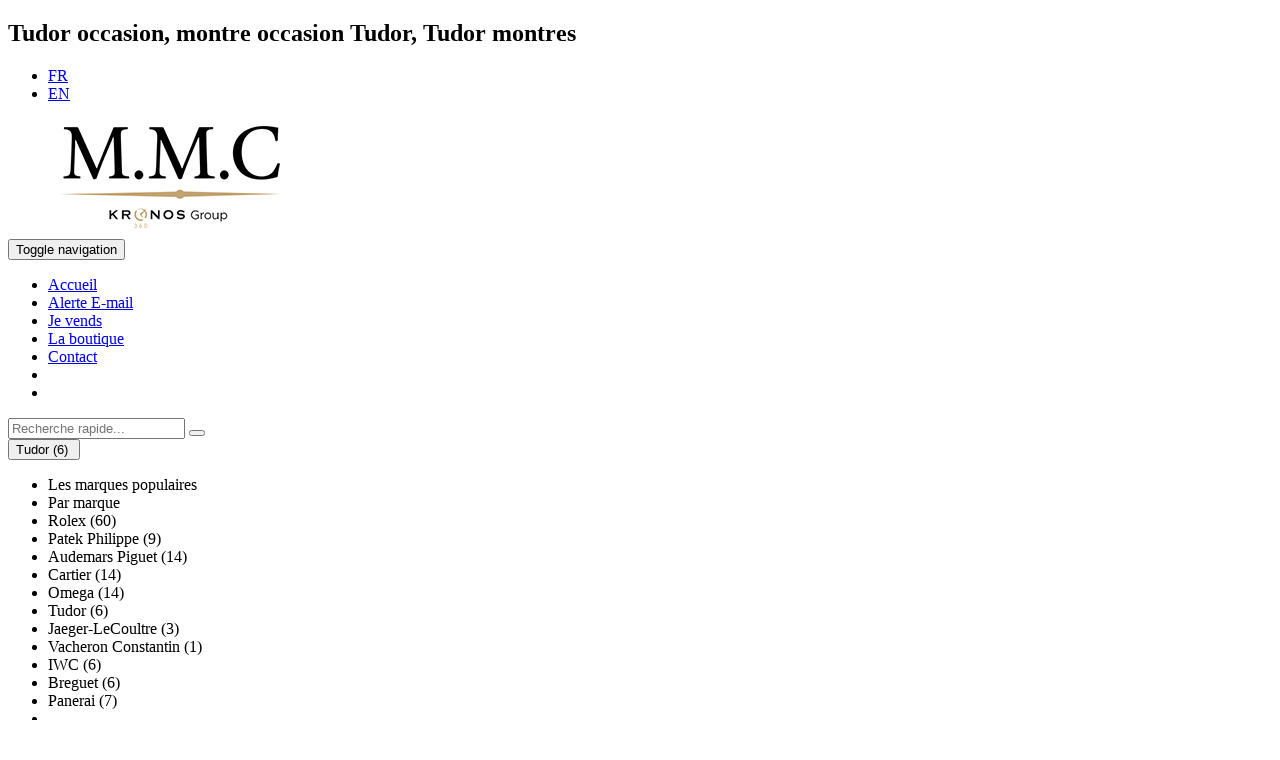

--- FILE ---
content_type: text/html
request_url: https://montres-modernes.com/Tudor-montre-occasion.htm
body_size: 9517
content:

<!DOCTYPE html>
<!--[if lt IE 7]><html class="no-js lt-ie9 lt-ie8 lt-ie7"> <![endif]-->
<!--[if IE 7]><html class="no-js lt-ie9 lt-ie8"> <![endif]-->
<!--[if IE 8]><html class="no-js lt-ie9"> <![endif]-->
<!--[if gt IE 8]><!--> 
<html class="no-js fr" lang="fr"> <!--<![endif]-->
<head>

	<meta charset="utf-8">
	
	<title>Tudor occasion MMC. Toutes les montres Tudor</title>	
	<meta name="description" content="Tudor occasion, montre occasion Tudor à découvrir, occasion Tudor">
	<meta name="keywords" content="Tudor, Tudor occasion, montre Tudor, montres Tudor, montre occasion Tudor, occasionTudor">
	
	<meta name="copyright" content="MMC">
	<meta name="ROBOTS" content="index,follow,all">
	<meta name="distribution" content="Global">
	<meta name="email" content="contact@montres-modernes.com">
	<meta name="publisher" content="Montres Modernes et de Collection">
	<meta name="verify-v1" content="M9knXF/gHjDyFdxg7zHf4mQV1m2zL2Kqn9ExPV7ZfbM=">
	<meta name="apple-itunes-app" content="app-id=414868079">
	
	<meta name="viewport" content="width=device-width, initial-scale=1, user-scalable=no">

	<meta name="application-name" content="MMC">
	<!-- Favicons -->
	<link rel="icon" type="image/png" href="img/icons/favicon-196x196.png" sizes="196x196">
	<link rel="icon" type="image/png" href="img/icons/favicon-96x96.png" sizes="96x96">
	<link rel="icon" type="image/png" href="img/icons/favicon-32x32.png" sizes="32x32">
	<link rel="icon" type="image/png" href="img/icons/favicon-16x16.png" sizes="16x16">
	<link rel="icon" type="image/png" href="img/icons/favicon-128.png" sizes="128x128">
	<!-- Favicons Apple -->
	<link rel="apple-touch-icon-precomposed" sizes="57x57" href="img/icons/apple-touch-icon-57x57.png">
	<link rel="apple-touch-icon-precomposed" sizes="114x114" href="img/icons/apple-touch-icon-114x114.png">
	<link rel="apple-touch-icon-precomposed" sizes="72x72" href="img/icons/apple-touch-icon-72x72.png">
	<link rel="apple-touch-icon-precomposed" sizes="144x144" href="img/icons/apple-touch-icon-144x144.png">
	<link rel="apple-touch-icon-precomposed" sizes="60x60" href="img/icons/apple-touch-icon-60x60.png">
	<link rel="apple-touch-icon-precomposed" sizes="120x120" href="img/icons/apple-touch-icon-120x120.png">
	<link rel="apple-touch-icon-precomposed" sizes="76x76" href="img/icons/apple-touch-icon-76x76.png">
	<link rel="apple-touch-icon-precomposed" sizes="152x152" href="img/icons/apple-touch-icon-152x152.png">
	<!-- Favicons MS -->
	<meta name="msapplication-TileColor" content="#FFFFFF">
	<meta name="msapplication-TileImage" content="img/icons/mstile-144x144.png">
	<meta name="msapplication-square70x70logo" content="img/icons/mstile-70x70.png">
	<meta name="msapplication-square150x150logo" content="img/icons/mstile-150x150.png">
	<meta name="msapplication-wide310x150logo" content="img/icons/mstile-310x150.png">
	<meta name="msapplication-square310x310logo" content="img/icons/mstile-310x310.png">

	<!-- Google Webfonts -->
	<link href='https://fonts.googleapis.com/css?family=Open+Sans:400,300,300italic,400italic,600,600italic,700,700italic' rel='stylesheet' type='text/css'>
	<link href='https://fonts.googleapis.com/css?family=Raleway' rel='stylesheet' type='text/css'>
	<link href="https://fonts.googleapis.com/css?family=Montserrat" rel="stylesheet" type='text/css'> 
	<link href="https://fonts.googleapis.com/css?family=Didact+Gothic" rel="stylesheet" type='text/css'>  
	<link href="https://fonts.googleapis.com/css?family=Pontano+Sans" rel="stylesheet" type='text/css'> 
	<link href="https://fonts.googleapis.com/css?family=Source+Code+Pro" rel="stylesheet" type='text/css'> 
	
	<!-- CSS -->	
	<link href="css/bootstrap.min_2019.css" rel="stylesheet" type="text/css" media="screen">
	<link href="css/bootstrap-select.min.css" rel="stylesheet" type="text/css" media="screen">
	<link href="css/font-awesome.min.css" rel="stylesheet" type="text/css" media="screen">
	<link href="css/jquery.bxslider.css" rel="stylesheet" type="text/css" media="screen">
	<link href="css/imagelightbox.css" rel="stylesheet" type="text/css" media="screen">
	<link href="css/styles20251224.css" rel="stylesheet" type="text/css" media="screen">
	
	<!--[if lt IE 9]>
		<script src="js/html5shiv.js"></script>
	<![endif]-->
	<SCRIPT language=JavaScript src="lib/general_function.js"></SCRIPT>
	<script>
	  (function(i,s,o,g,r,a,m){i['GoogleAnalyticsObject']=r;i[r]=i[r]||function(){
	  (i[r].q=i[r].q||[]).push(arguments)},i[r].l=1*new Date();a=s.createElement(o),
	  m=s.getElementsByTagName(o)[0];a.async=1;a.src=g;m.parentNode.insertBefore(a,m)
	  })(window,document,'script','https://www.google-analytics.com/analytics.js','ga');
	
	  ga('create', 'UA-1284489-1', 'auto');
	  ga('send', 'pageview');
	</script>
	<script type="text/javascript">
		(function(a,e,c,f,g,h,b,d){var  k={ak:"853932808",cl:"ASvyCKbJ5HAQiPaXlwM",autoreplace:"+33 1 40 70 90 10"};a[c]=a[c]||function(){(a[c].q=a[c].q||[]).push(arguments)};a[g]|| (a[g]=k.ak);b=e.createElement(h);b.async=1;b.src="//www.gstatic.com/wcm/loader.js";d=e.getElementsByTagName(h)[0];d.parentNode.insertBefore(b,d);a[f]=function(b,d,e){a[c](2,b,k,d,null,new  Date,e)};a[f]()})(window,document,"_googWcmImpl","_googWcmGet","_googWcmAk","script");
	</script>


</head>
<body>
<section id="top">	
	<div class="container">
		<h1>Tudor occasion, montre occasion Tudor, Tudor montres</h1>
	</div>
</section>

<header>
	<div class="container">
		
		<ul class="lang-selector list-inline">
			<li class="active"><a href="http://www.montres-modernes.com" class="flag flag-icon-fr flag-icon-background">FR</a></li>
			<li ><a href="http://www.mmcwatches.com/" class="flag flag-icon-gb flag-icon-background">EN</a></li>
		</ul>
		
		<div class="logo">
			<a href="index_fr.htm"><img src="img/logo_mmck360.jpg" alt="MMC - Montres Modernes & de Collection"></a>
		</div>
	
	</div>
</header>

<nav class="navbar" role="navigation">
	<div class="container">
		<div class="navbar-header">
			<button type="button" class="navbar-toggle collapsed" data-toggle="collapse" data-target="#menu"> 
				<span class="sr-only">Toggle navigation</span>
				<span class="icon-bar"></span>
				<span class="icon-bar"></span>
				<span class="icon-bar"></span>
			</button>
		</div>
		<div class="collapse navbar-collapse" id="menu">
			<ul class="nav navbar-nav">
				<li ><a title='Accueil' href='index_fr.htm'>Accueil</a></li>
				<li ><a title='Je recherche une montre' href='acheter-montre-luxe.htm'>Alerte E-mail</a></li>
				<li ><a title='Je vends une montre' href='vendre-montre-luxe.htm'>Je vends</a></li>
								
				<li ><a title='La boutique M.M.C' href='boutique-montres-luxe-mmc.htm'>La boutique</a></li>
				<li ><a title='Contact' href='contact.php'>Contact</a></li>
			
				<li><a href="https://www.facebook.com/kronos360/" class="btn btn-primary" target="_blank"><i class="fa fa-facebook"></i></a>
				<li><a href="https://www.instagram.com/mmc_paris/" class="btn btn-primary" target="_blank"><i class="fa fa-instagram"></i></a></li></li>
			
			</ul>
		</div>
	</div>
</nav>

<div class="container">

	<div class="row">

		<div class="col-lg-2 col-md-3" id="sidebar">
			
			<form id="form-search" class="form-horizontal" role="form" action="liste_montres.php">
				<div class="input-group">
					<input type="text" class="form-control" placeholder="Recherche rapide..." name="mots">
					<span class="input-group-btn">
						<button class="btn btn-primary" type="submit"><i class="fa fa-search"></i></button>
					</span>
				</div>
			</form>
			
			<div class="row visible-xs bloc-links"><div class="col-xs-12">
					<form class="form-horizontal" role="form" name="montre2" action="liste_montres.php?page=1">
						<select class="selectpicker" name="marque" onChange="change_recherche(this.form)">
							<optgroup label="Les marques populaires">
								<option class="first" value="">Par marque</option>
	<OPTION value=9>Rolex (60)</OPTION><OPTION value=8>Patek Philippe (9)</OPTION><OPTION value=1>Audemars Piguet (14)</OPTION><OPTION value=5>Cartier (14)</OPTION><OPTION value=12>Omega (14)</OPTION><OPTION value=36>Tudor (6)</OPTION><OPTION value=7>Jaeger-LeCoultre (3)</OPTION><OPTION value=17>Vacheron Constantin (1)</OPTION><OPTION value=6>IWC (6)</OPTION><OPTION value=2>Breguet (6)</OPTION><OPTION value=15>Panerai (7)</OPTION>																		
							</optgroup>
							<optgroup label="Toutes les marques">
	<OPTION value=69>A.Lange &amp; Sohne (1)</OPTION><OPTION value=1>Audemars Piguet (14)</OPTION><OPTION value=42>BRM (1)</OPTION><OPTION value=43>Baume &amp; Mercier (1)</OPTION><OPTION value=25>Bell&amp;Ross (6)</OPTION><OPTION value=16>Blancpain (2)</OPTION><OPTION value=2>Breguet (6)</OPTION><OPTION value=3>Breitling (6)</OPTION><OPTION value=4>Bulgari (5)</OPTION><OPTION value=5>Cartier (14)</OPTION><OPTION value=23>Chanel (3)</OPTION><OPTION value=30>Chaumet (1)</OPTION><OPTION value=14>Chopard (4)</OPTION><OPTION value=13>Franck Muller (3)</OPTION><OPTION value=26>Girard Perregaux (2)</OPTION><OPTION value=39>Hermes (1)</OPTION><OPTION value=58>Hublot (6)</OPTION><OPTION value=6>IWC (6)</OPTION><OPTION value=7>Jaeger-LeCoultre (3)</OPTION><OPTION value=44>Jaquet-Droz (1)</OPTION><OPTION value=20>Montblanc (1)</OPTION><OPTION value=12>Omega (14)</OPTION><OPTION value=15>Panerai (7)</OPTION><OPTION value=8>Patek Philippe (9)</OPTION><OPTION value=24>Piaget (6)</OPTION><OPTION value=9>Rolex (60)</OPTION><OPTION value=38>TAG Heuer (2)</OPTION><OPTION selected value=36>Tudor (6)</OPTION><OPTION value=54>Ulysse Nardin (1)</OPTION><OPTION value=17>Vacheron Constantin (1)</OPTION><OPTION value=10>Zenith (5)</OPTION>							
								<option value="0">Toutes les montres (198)</option>
							</optgroup>
						</select>
						<input name="prix" type="hidden" value=0>	
						<input name="annee" type="hidden" value=0>
					</form>
				</div>
				<div class="col-xs-6"><a title='Montres en nouveaut&eacute;' href='nouveautes-montre-luxe.htm' class="btn btn-grey btn-block text-left"><i class="fa fa-angle-right"></i> LES NOUVEAUT&Eacute;S</a></div>
				<div class="col-xs-6"><a title='Les montres de prestige' href='montres-prestige.htm' class="btn btn-grey btn-block text-left"><i class="fa fa-angle-right"></i> TOUT LE STOCK</a></div>				
				<div class="col-xs-6"><a title='Service Conciergerie' href='https://www.kronos360.com/fr/montres-neuves/' class="btn btn-grey btn-block text-left" target="_blank"><i class="fa fa-angle-right"></i> CONCIERGERIE</a></div>			
				<div class="col-xs-6"><a title='Kronos Index' href='kronos-index.php' class="btn btn-grey btn-block text-left"><i class="fa fa-angle-right"></i> KRONOS INDEX</a></div>				
			</div>
		
			
			<div class="hidden-xs">
				<h2>Recherche</h2>
				<form class="form-horizontal" role="form" name="montre2" action="liste_montres.php?page=1">
					<select class="selectpicker" name="marque" onChange="change_recherche(this.form)">
						<optgroup label="Les marques populaires">
							<option class="first" value="">Par marque</option>
<OPTION value=9>Rolex (60)</OPTION><OPTION value=8>Patek Philippe (9)</OPTION><OPTION value=1>Audemars Piguet (14)</OPTION><OPTION value=5>Cartier (14)</OPTION><OPTION value=12>Omega (14)</OPTION><OPTION value=36>Tudor (6)</OPTION><OPTION value=7>Jaeger-LeCoultre (3)</OPTION><OPTION value=17>Vacheron Constantin (1)</OPTION><OPTION value=6>IWC (6)</OPTION><OPTION value=2>Breguet (6)</OPTION><OPTION value=15>Panerai (7)</OPTION>																		
						</optgroup>
						<optgroup label="Toutes les marques">
<OPTION value=69>A.Lange &amp; Sohne (1)</OPTION><OPTION value=1>Audemars Piguet (14)</OPTION><OPTION value=42>BRM (1)</OPTION><OPTION value=43>Baume &amp; Mercier (1)</OPTION><OPTION value=25>Bell&amp;Ross (6)</OPTION><OPTION value=16>Blancpain (2)</OPTION><OPTION value=2>Breguet (6)</OPTION><OPTION value=3>Breitling (6)</OPTION><OPTION value=4>Bulgari (5)</OPTION><OPTION value=5>Cartier (14)</OPTION><OPTION value=23>Chanel (3)</OPTION><OPTION value=30>Chaumet (1)</OPTION><OPTION value=14>Chopard (4)</OPTION><OPTION value=13>Franck Muller (3)</OPTION><OPTION value=26>Girard Perregaux (2)</OPTION><OPTION value=39>Hermes (1)</OPTION><OPTION value=58>Hublot (6)</OPTION><OPTION value=6>IWC (6)</OPTION><OPTION value=7>Jaeger-LeCoultre (3)</OPTION><OPTION value=44>Jaquet-Droz (1)</OPTION><OPTION value=20>Montblanc (1)</OPTION><OPTION value=12>Omega (14)</OPTION><OPTION value=15>Panerai (7)</OPTION><OPTION value=8>Patek Philippe (9)</OPTION><OPTION value=24>Piaget (6)</OPTION><OPTION value=9>Rolex (60)</OPTION><OPTION value=38>TAG Heuer (2)</OPTION><OPTION selected value=36>Tudor (6)</OPTION><OPTION value=54>Ulysse Nardin (1)</OPTION><OPTION value=17>Vacheron Constantin (1)</OPTION><OPTION value=10>Zenith (5)</OPTION>							
							<option value="0">Toutes les montres (198)</option>
						</optgroup>
					</select>
					<select class="selectpicker" name="prix" onChange="change_recherche(this.form)">
						<option class="first" value="0" selected>Par prix</option>
						<option  value="3">- de 10 000 &euro;</option>
						<option  value="4">de 10 001 &agrave; 30 000 &euro;</option>
						<option  value="5">+ de 30 000 &euro;</option>
						<option value="0">Tous les prix</option>
					</select>	
					<select class="selectpicker" name="annee" onChange="change_recherche(this.form)">
						<option class="first" value="0" selected>Par ann&eacute;e</option>						
						<option  value="2026">2026</option>
						<option  value="2025">2025</option>
						<option  value="2024">2024</option>
						<option  value="2023">2023</option>
						<option  value="2022">2022</option>
						<option  value="2021">2021</option>
						<option  value="2020">2020</option>
						<option  value="2019">2019</option>
						<option  value="2018">2018</option>
						<option  value="2017">2017</option>
						<option  value="2016">2016</option>
						<option  value="2015">2015</option>
						<option  value="2014">2014</option>
						<option  value="2013">2013</option>
						<option  value="2012">2012</option>
						<option  value="2011">2011</option>
						<option  value="2010">2010</option>
						<option  value="2009">2009</option>
						<option  value="2008">2008</option>
						<option  value="2007">2007</option>
						<option  value="2006">2006</option>
						<option  value="2005">2005</option>
						<option  value="2004">2004</option>
						<option  value="2003">2003</option>
						<option  value="2002">2002</option>
						<option  value="2001">2001</option>
						<option  value="2000">2000</option>
						<option  value="1999">1999</option>
						<option  value="1998">1998</option>
						<option  value="1997">1997</option>
						<option  value="1996">1996</option>
						<option  value="1995">1995</option>
						<option  value="1994">1994</option>
						<option  value="1993">1993</option>
						<option  value="1992">1992</option>
						<option  value="1991">1991</option>
						<option  value="1990">1990</option>
						<option  value="1989">1989</option>
						<option  value="1988">1988</option>
						<option  value="1987">1987</option>
						<option  value="1986">1986</option>
						<option  value="1985">1985</option>
						<option  value="1984">1984</option>
						<option  value="1983">1983</option>
						<option  value="1982">1982</option>
						<option  value="1981">1981</option>
						<option  value="1980">1980</option>
						<option  value="1979">1979</option>
						<option  value="1978">1978</option>
						<option  value="1977">1977</option>
						<option  value="1976">1976</option>
						<option  value="1975">1975</option>
						<option  value="1974">1974</option>
						<option  value="1973">1973</option>
						<option  value="1972">1972</option>
						<option  value="1971">1971</option>
						<option  value="1970">1970</option>
						<option  value="1969">1969</option>
						<option  value="1968">1968</option>
						<option  value="1967">1967</option>
						<option  value="1966">1966</option>
						<option  value="1965">1965</option>
						<option  value="1964">1964</option>
						<option  value="1963">1963</option>
						<option  value="1962">1962</option>
						<option  value="1961">1961</option>
						<option  value="1960">1960</option>
						<option  value="1959">1959</option>
						<option  value="1958">1958</option>
						<option  value="1957">1957</option>
						<option  value="1956">1956</option>
						<option  value="1955">1955</option>
						<option  value="1954">1954</option>
						<option  value="1953">1953</option>
						<option  value="1952">1952</option>
						<option  value="1951">1951</option>
						<option  value="1950">1950</option>
						<option  value="1949">1949</option>
						<option  value="1948">1948</option>
						<option  value="1947">1947</option>
						<option  value="1946">1946</option>
						<option  value="1945">1945</option>
						<option  value="1944">1944</option>
						<option  value="1943">1943</option>
						<option  value="1942">1942</option>
						<option  value="1941">1941</option>
						<option  value="1940">1940</option>
						
						<option value="0">Toutes les ann&eacute;es</option>
					</select>	
				</form>
								
				<a title='Montres en nouveaut&eacute;' href='nouveautes-montre-luxe.htm' class="btn btn-grey btn-block text-left"><i class="fa fa-angle-right"></i> LES NOUVEAUT&Eacute;S</a>	
				<a title='Les montres de prestige' href='montres-prestige.htm' class="btn btn-grey btn-block text-left"><i class="fa fa-angle-right"></i> TOUT LE STOCK</a>	
				


			

				

				<a title='Service Conciergerie' href='https://www.kronos360.com/fr/montres-neuves/' class="btn btn-grey btn-block text-left" target="_blank"><i class="fa fa-angle-right"></i> CONCIERGERIE</a>
				<a title='Kronos Index' href='kronos-index.php' class="btn btn-grey btn-block text-left"><i class="fa fa-angle-right"></i> KRONOS INDEX</a>					
				<h2>Top des marques</h2>
				<ul>
					
					<li >
						<a title='Montre Rolex' href='rolex-montre-occasion.htm'>Rolex</a>
						<ul class="submenu">								
							<li ><a title='Rolex Vintage' href='rolex-vintage.htm' class='menu'><b>Rolex Vintage</b></a></li>
							<li ><a title='Rolex Air-King' href='rolex-air-king-montre-occasion.htm'>Rolex Air-King</a></li>
							<li ><a title='Rolex Date' href='rolex-date-montre-occasion.htm'>Rolex Date</a></li>
							<li ><a title='Rolex Datejust' href='rolex-datejust-montre-occasion.htm'>Rolex Datejust</a>
								<ul class="submenu">
									<li ><a title='Rolex Datejust I' href='rolex-datejust-I.htm' class='menu'><b>Rolex Datejust I</b></a></li>
									<li ><a title='Rolex Datejust II' href='rolex-datejust-II.htm' class='menu'><b>Rolex Datejust II</b></a></li>
									<li ><a title='Rolex Datejust Turn-O-Graph' href='rolex-datejust-turn-o-graph.htm' class='menu'><b>Rolex Datejust Turn-O-Graph</b></a></li>
								</ul>
							</li>
							<li ><a title='Rolex Day-date' href='rolex-day-date-montre-occasion.htm'>Rolex Day-Date</a></li>
							<li   ><a title='Rolex Daytona' href='rolex-daytona-montre-occasion.htm'>Rolex Daytona</a>
								<ul class="submenu">
									<li ><a title='Rolex Daytona Vintage' href='rolex-daytona-vintage.htm' class='menu'><b>Rolex Daytona Vintage</b></a>										<ul class="submenu">
											<li ><a title='Rolex Daytona Vintage' href='rolex-daytona-vintage-classique.htm' class='menu'><b>Rolex Daytona Classique</b></a></li>
											<li ><a title='Rolex Daytona Paul Newman' href='rolex-daytona-paul-newman.htm' class='menu'><b>Rolex Daytona Paul Newman</b></a></li>
										</ul>
									</li>
									<li ><a title='Rolex Daytona Moderne' href='rolex-daytona-moderne.htm' class='menu'><b>Rolex Daytona Moderne</b></a>										<ul class="submenu">
											<li ><a title='Rolex Daytona Acier' href='rolex-daytona-moderne-acier.htm' class='menu'><b>Rolex Daytona Acier</b></a></li>
											<li ><a title='Rolex Daytona Or jaune' href='rolex-daytona-moderne-or-jaune.htm' class='menu'><b>Rolex Daytona Or jaune</b></a></li>
											<li ><a title='Rolex Daytona Or gris' href='rolex-daytona-moderne-or-gris.htm' class='menu'><b>Rolex Daytona Or gris</b></a></li>
										</ul>
									</li>
								</ul>
							</li>
							<li ><a title='Rolex Deep Sea' href='rolex-deep-sea.htm' class='menu'><b>Rolex Deep Sea</b></a></li>
							<li ><a title='Rolex Explorer' href='rolex-explorer-montre-occasion.htm'>Rolex Explorer</a>
								<ul class="submenu">							
									<li ><a title='Rolex Explorer Vintage' href='rolex-explorer-vintage.htm' class='menu'><b>Rolex Explorer Vintage</b></a></li>
									<li ><a title='Rolex Explorer Moderne' href='rolex-explorer-moderne.htm' class='menu'><b>Rolex Explorer Moderne</b></a></li>
								</ul>
							</li>
							<li ><a title='Rolex GMT-Master' href='rolex-gmt-master-montre-occasion.htm'>Rolex GMT-Master</a>
								<ul class="submenu">							
									<li ><a title='Rolex GMT-Master Vintage' href='rolex-gmt-master-vintage.htm' class='menu'><b>Rolex GMT-Master Vintage</b></a></li>
									<li ><a title='Rolex GMT-Master Moderne' href='rolex-gmt-master-moderne.htm' class='menu'><b>Rolex GMT-Master Moderne</b></a></li>
								</ul>
							</li>
							<li ><a title='Rolex Milgauss' href='rolex-milgauss-montre-occasion.htm'>Rolex Milgauss</a>
								<ul class="submenu">							
									<li ><a title='Rolex Milgauss Vintage' href='rolex-milgauss-vintage.htm' class='menu'><b>Rolex Milgauss Vintage</b></a></li>
									<li ><a title='Rolex Milgauss Moderne' href='rolex-milgauss-moderne.htm' class='menu'><b>Rolex Milgauss Moderne</b></a></li>
								</ul>
							</li>
							<li ><a title='Rolex Oyster Perpetual' href='rolex-oyster-perpetual-montre-occasion.htm'>Rolex Oyster Perpetual</a></li>
							<li ><a title='Rolex Sea-Dweller' href='rolex-sea-dweller-montre-occasion.htm'>Rolex Sea-Dweller</a>
								<ul class="submenu">							
									<li ><a title='Rolex Sea-Dweller Vintage' href='rolex-sea-dweller-vintage.htm' class='menu'><b>Rolex Sea-Dweller Vintage</b></a></li>
									<li ><a title='Rolex Sea-Dweller Moderne' href='rolex-sea-dweller-moderne.htm' class='menu'><b>Rolex Sea-Dweller Moderne</b></a></li>
								</ul>
							</li>
							<li ><a title='Rolex Sky-Dweller' href='rolex-sky-dweller-montre-occasion.htm'>Rolex Sky-Dweller</a></li>
							<li ><a title='Rolex Submariner' href='rolex-submariner-montre-occasion.htm'>Rolex Submariner</a>
								<ul class="submenu">							
									<li ><a title='Rolex Submariner Vintage' href='rolex-submariner-vintage.htm' class='menu'><b>Rolex Submariner Vintage</b></a></li>
									<li ><a title='Rolex Submariner Moderne' href='rolex-submariner-moderne.htm' class='menu'><b>Rolex Submariner Moderne</b></a></li>
								</ul>
							</li>
							<li ><a title='Rolex Yacht-Master' href='rolex-yacht-master-montre-occasion.htm'>Rolex Yacht-Master</a>
								<ul class="submenu">							
									<li ><a title='Rolex Yacht-Master I' href='rolex-yacht-master-I.htm' class='menu'><b>Rolex Yacht-Master I</b></a></li>
									<li ><a title='Rolex Yacht-Master II' href='rolex-yacht-master-II.htm' class='menu'><b>Rolex Yacht-Master II</b></a></li>
								</ul>
							</li>
							<li ><a title='Rolex Dame' href='rolex-dame.htm' class='menu'><b>Rolex Dame</b></a></li>
						</ul>
					</li>
					
					<li ><a title='Montre Patek Philippe' href='patek-philippe-montre-occasion.htm'>Patek Philippe</a>
						<ul class="submenu">							
							<li ><a title='Patek Philippe Aquanaut' href='patek-philippe-aquanaut-montre-occasion.htm'>Patek Philippe Aquanaut</a></li>
							<li ><a title='Patek Philippe Calatrava' href='patek-philippe-calatrava-montre-occasion.htm'>Patek Philippe Calatrava</a></li>
							<li ><a title='Patek Philippe Complication' href='patek-philippe-complications.htm' class='menu'><b>Patek Philippe Complication</b></a>								<ul class="submenu">	
									<li ><a title='Patek Philippe World Time' href='patek-philippe-world-time-montre-occasion.htm'>Patek World Time</a></li>
									<li ><a title='Patek Philippe Chronographe' href='patek-philippe-chronographe.htm' class='menu'><b>Patek Chronographe</b></a></li>
									<li ><a title='Patek Philippe Quanti&egrave;me Annuel' href='patek-philippe-calendrier-annuel.htm' class='menu'><b>Patek Quanti&egrave;me Annuel</b></a></li>
									<li ><a title='Patek Philippe Quanti&egrave;me Perp&eacute;tuel' href='patek-philippe-calendrier-perpetuel.htm' class='menu'><b>Patek Quanti&egrave;me Perp&eacute;tuel</b></a></li>
								</ul>
							</li>
							<li ><a title='Patek Philippe Gondolo' href='patek-philippe-gondolo-montre-occasion.htm'>Patek Philippe Gondolo</a></li>
							<li ><a title='Patek Philippe Nautilus' href='patek-philippe-nautilus-montre-occasion.htm'>Patek Philippe Nautilus</a></li>
							<li ><a title='Patek Philippe Dame' href='patek-philippe-dame.htm' class='menu'><b>Patek Philippe Dame</b></a></li>
							<li ><a title='Patek Philippe Vintage' href='patek-philippe-vintage.htm' class='menu'><b>Patek Philippe Vintage</b></a></li>
							<li ><a title='Patek Philippe de collection' href='patek-philippe-montre-collection.htm' class='menu'><b>Patek Philippe de collection</b></a></li>
						</ul>
					</li>
					
					<li ><a title='Montre Audemars Piguet' href='audemars-piguet-montre-occasion.htm'>Audemars Piguet</a>
						<ul class="submenu">	
							<li><a title='Audemars Piguet Royal Oak' href='audemars-piguet-royal-oak-montre-occasion.htm'>AP Royal Oak</a></li>
							<li><a title='Audemars Piguet Royal Oak Chrono' href='audemars-piguet-royal-oak-chrono-montre-occasion.htm'>AP Royal Oak Chrono</a></li>
							<li><a title='Audemars Piguet Royal Oak Offshore' href='audemars-piguet-royal-oak-offshore-montre-occasion.htm'>AP Royal Oak Offshore</a></li>
							<li><a title='Audemars Piguet S&eacute;rie limit&eacute;e' href='audemars-piguet-serie-limitee.htm' class='menu'><b>AP S&eacute;rie limit&eacute;e</b></a></li>
							<li><a title='Audemars Piguet Quanti&egrave;me perp&eacute;tuel' href='audemars-piguet-quantieme-perpetuel.htm' class='menu'><b>AP Quanti&egrave;me perp&eacute;tuel</b></a></li>
						</ul>
					</li>
					
					<li ><a title='Montre Breguet' href='breguet-montre-occasion.htm'>Breguet</a>
						<ul class="submenu">	
							<li><a title='Breguet Classique' href='breguet-classique-montre-occasion.htm'>Breguet Classique</a></li>
							<li><a title='Breguet Grande Complication' href='breguet-grandes-complications-montre-occasion.htm'>Breguet Grande Complication</a></li>
							<li><a title='Breguet Marine' href='breguet-marine-montre-occasion.htm'>Breguet Marine</a></li>
							<li><a title='Breguet Type XX' href='breguet-type-xx-montre-occasion.htm'>Breguet Type XX</a></li>
							<li><a title='Breguet Tourbillon' href='montre-breguet-tourbillon.htm' class='menu'><b>Breguet Tourbillon</b></a></li>
						</ul>
					</li>
					
					<li ><a title='Montre Cartier' href='cartier-montre-occasion.htm'>Cartier</a>
						<ul class="submenu">	
							<li><a title='Cartier Ballon Bleu' href='cartier-ballon-bleu-de-cartier-montre-occasion.htm'>Cartier Ballon Bleu</a></li>
							<li><a title='Cartier Pasha' href='cartier-pasha-montre-occasion.htm'>Cartier Pasha</a></li>
							<li><a title='Cartier Roadster' href='cartier-roadster-montre-occasion.htm'>Cartier Roadster</a></li>
							<li><a title='Cartier Santos' href='cartier-santos.htm' class='menu'><b>Cartier Santos</b></a></li>
							<li><a title='Cartier Tank' href='montre-cartier-tank.htm' class='menu'><b>Cartier Tank</b></a>								<ul class="submenu">	
									<li><a title='Cartier Tank Am&eacute;ricaine' href='cartier-tank-americaine-montre-occasion.htm'>Cartier Tank Am&eacute;ricaine</a></li>
									<li><a title='Cartier Tank Fran&ccedil;aise' href='cartier-tank-francaise-montre-occasion.htm'>Cartier Tank Fran&ccedil;aise</a></li>
								</ul>
							</li>
							<li><a title='Montre Cartier Dame' href='cartier-dame.htm' class='menu'><b>Cartier Dame</b></a></li>
						</ul>
					</li>
					
					<li ><a title='Montre Jaeger Lecoultre' href='jaeger-lecoultre-montre-occasion.htm'>Jaeger Lecoultre</a>
						<ul class="submenu">	
							<li><a title='JLC AMVOX' href='jaeger-lecoultre-amvox-montre-occasion.htm'>JLC AMVOX</a></li>
							<li><a title='JLC Master Compressor' href='jaeger-lecoultre-master-compressor-montre-occasion.htm'>JLC Master Compressor</a></li>
							<li><a title='JLC Master Control' href='jaeger-lecoultre-master-control-montre-occasion.htm'>JLC Master Control</a></li>
							<li><a title='JLC Reverso' href='jaeger-lecoultre-reverso-montre-occasion.htm'>JLC Reverso</a></li>
							<li><a title='JLC Complication' href='montre-jaeger-complication.htm' class='menu'><b>JLC Complication</b></a></li>
							<li><a title='Montre JLC Dame' href='jaeger-lecoultre-dame.htm' class='menu'><b>JLC Dame</b></a></li>
						</ul>
					</li>
					
					<li ><a title='Montre Vacheron Constantin' href='vacheron-constantin-montre-occasion.htm'>Vacheron Constantin</a>
					</li>
					
					<li ><a title='Montre IWC' href='iwc-montre-occasion.htm'>IWC</a>
						<ul class="submenu">	
							<li><a title='IWC Aquatimer' href='iwc-aquatimer-montre-occasion.htm'>IWC Aquatimer</a></li>
							<li><a title='IWC Da Vinci' href='iwc-da-vinci-montre-occasion.htm'>IWC Da Vinci</a></li>
							<li><a title='IWC Ing&eacute;nieur' href='iwc-ingenieur-montre-occasion.htm'>IWC Ing&eacute;nieur</a></li>
							<li><a title="IWC Montre d'aviateur" href='iwc-montres-d-aviateur-montre-occasion.htm'>IWC Montre d'aviateur</a></li>
							<li><a title='IWC Portugaise' href='iwc-portugaise-montre-occasion.htm'>IWC Portugaise</a></li>
						</ul>
					</li>
					
					<li ><a title='Montre Omega' href='omega-montre-occasion.htm'>Omega</a>
					</li>
					
					<li class='active'><a title='Montre Tudor' href='tudor-montre-occasion.htm'>Tudor</a>
					</li>
					
					<li ><a title='Montre Panerai' href='panerai-montre-occasion.htm'>Panerai</a>
						<ul class="submenu">	
							<li><a title='Panerai Luminor' href='panerai-luminor-montre-occasion.htm'>Panerai Luminor</a></li>
							<li><a title='Panerai Radiomir' href='panerai-radiomir-montre-occasion.htm'>Panerai Radiomir</a></li>
						</ul>
					</li>
					
					<li class='active'><a title='Montres occassion' href='montre-prestige-occasion.htm'>Les autres marques</a>						<ul class="submenu active">
																			
							<li ><a title='Montre A.Lange &amp; Sohne' href='a.lange-sohne-montre-occasion.htm'>A.Lange &amp; Sohne</a></li>
																			
							<li ><a title='Montre BRM' href='brm-montre-occasion.htm'>BRM</a></li>
																			
							<li ><a title='Montre Baume &amp; Mercier' href='baume-mercier-montre-occasion.htm'>Baume &amp; Mercier</a></li>
																			
							<li ><a title='Montre Bell&amp;Ross' href='bell-ross-montre-occasion.htm'>Bell&amp;Ross</a></li>
																			
							<li ><a title='Montre Blancpain' href='blancpain-montre-occasion.htm'>Blancpain</a></li>
																			
							<li ><a title='Montre Breitling' href='breitling-montre-occasion.htm'>Breitling</a></li>
																			
							<li ><a title='Montre Bulgari' href='bulgari-montre-occasion.htm'>Bulgari</a></li>
																			
							<li ><a title='Montre Chanel' href='chanel-montre-occasion.htm'>Chanel</a></li>
																			
							<li ><a title='Montre Chaumet' href='chaumet-montre-occasion.htm'>Chaumet</a></li>
																			
							<li ><a title='Montre Chopard' href='chopard-montre-occasion.htm'>Chopard</a></li>
																			
							<li ><a title='Montre Franck Muller' href='franck-muller-montre-occasion.htm'>Franck Muller</a></li>
																			
							<li ><a title='Montre Girard Perregaux' href='girard-perregaux-montre-occasion.htm'>Girard Perregaux</a></li>
																			
							<li ><a title='Montre Hermes' href='hermes-montre-occasion.htm'>Hermes</a></li>
																			
							<li ><a title='Montre Hublot' href='hublot-montre-occasion.htm'>Hublot</a></li>
																			
							<li ><a title='Montre Jaquet-Droz' href='jaquet-droz-montre-occasion.htm'>Jaquet-Droz</a></li>
																			
							<li ><a title='Montre Montblanc' href='montblanc-montre-occasion.htm'>Montblanc</a></li>
																			
							<li ><a title='Montre Piaget' href='piaget-montre-occasion.htm'>Piaget</a></li>
																			
							<li ><a title='Montre TAG Heuer' href='tag-heuer-montre-occasion.htm'>TAG Heuer</a></li>
																			
							<li ><a title='Montre Ulysse Nardin' href='ulysse-nardin-montre-occasion.htm'>Ulysse Nardin</a></li>
																			
							<li ><a title='Montre Zenith' href='zenith-montre-occasion.htm'>Zenith</a></li>
							
						</ul>
					</li>
				</ul>
				
				
				<h2>Les services MMC</h2>
				<ul>
					<li><a title='R&eacute;gler son fuseau horaire' href='regler-fuseaux-horaires-montre.htm'>Fuseaux horaires</a></li>
					<li><a title='R&eacute;gler sa phase de lune' href='regler-phase-lune-montre.htm'>Calendrier des lunes</a></li>
					<li><a title='Conna&icirc;tre l'ann&eacute;e fabrication de votre Rolex' href='connaitre-annee-montre-rolex.htm'>L'ann&eacute;e de votre Rolex</a></li>
				</ul>

			</div>
		</div>
		<div class="col-lg-10 col-md-9" id="main">
		
<!--<div class="alert alert-default" role="alert">
				<p class="text-bold text-uppercase">La boutique MMC est ferm&eacute;e pour cong&eacute; annuel</p>
				<p class="small text-uppercase">R&eacute;ouverture le 26 ao&ucirc;t 2014</p>
			</div>-->



	
<script LANGUAGE="JavaScript">


</script>	


			

			<section id="bloc-montres">
				
				<ul class="breadcrumb">
					<span style="color:#111"><b><li style='display:inline-block'><a title='Les montres de prestige' href='montres-prestige.htm' >Toutes les montres</a></li> <li style='display:inline-block'><a title='Tudor' href='tudor-montre-occasion.htm'>Tudor</a></li></b></span>
				</ul>
<div class="row">									
					<div class="col-xs-4">
						<div class="montre">
 							
							<center><a title="Tudor - Style r&eacute;f.12700" href="Tudor-Style-ref-12700--22567.htm"><img src="./images/stock/Tudor-Style-ref-12700-22567_1.png" class="img-responsive" alt="Tudor - Style r&eacute;f.12700"></a></center>
								
						</div>
						
							
							<p class="prix pull-left" title='2 231 USD'>1 900 &euro;</p>
						
						
<br>	
						<p class="marque"><a title="Tudor - Style r&eacute;f.12700" href="Tudor-Style-ref-12700--22567.htm">Tudor</a></p>						
						<p class="modele"><a title="Tudor - Style r&eacute;f.12700" href="Tudor-Style-ref-12700--22567.htm">Style r&eacute;f.12700</a></p>
						<p class="materiau">
							Acier / Acier							
														
						</p>

						<div class="clearfix"></div>
					</div>
									
					<div class="col-xs-4">
						<div class="montre">
 							
							<center><a title="Tudor - Black Bay 58 r&eacute;f.79030B" href="Tudor-Black-Bay-58-ref-79030B--23337.htm"><img src="./images/stock/Tudor-Black-Bay-58-ref-79030B-23337_1.png" class="img-responsive" alt="Tudor - Black Bay 58 r&eacute;f.79030B"></a></center>
								
						</div>
						
							
							<p class="prix pull-left" title='3 170 USD'>2 700 &euro;</p>
							
							<p class="label label-nouveaute pull-left">Ajout&eacute;e r&eacute;cemment</p>
						
						
<br>	
						<p class="marque"><a title="Tudor - Black Bay 58 r&eacute;f.79030B" href="Tudor-Black-Bay-58-ref-79030B--23337.htm">Tudor</a></p>						
						<p class="modele"><a title="Tudor - Black Bay 58 r&eacute;f.79030B" href="Tudor-Black-Bay-58-ref-79030B--23337.htm">Black Bay 58 r&eacute;f.79030B</a></p>
						<p class="materiau">
							Acier / Nylon							
														
						</p>

						<div class="clearfix"></div>
					</div>
									
					<div class="col-xs-4">
						<div class="montre">
 							
							<center><a title="Tudor - Black Bay Fifty-Eight r&eacute;f.79030N" href="Tudor-Black-Bay-Fifty-Eight-ref-79030N--23068.htm"><img src="./images/stock/Tudor-Black-Bay-58-79030-23068_1.png" class="img-responsive" alt="Tudor - Black Bay Fifty-Eight r&eacute;f.79030N"></a></center>
								
						</div>
						
							
							<p class="prix pull-left" title='3 511 USD'>2 990 &euro;</p>
						
						
<br>	
						<p class="marque"><a title="Tudor - Black Bay Fifty-Eight r&eacute;f.79030N" href="Tudor-Black-Bay-Fifty-Eight-ref-79030N--23068.htm">Tudor</a></p>						
						<p class="modele"><a title="Tudor - Black Bay Fifty-Eight r&eacute;f.79030N" href="Tudor-Black-Bay-Fifty-Eight-ref-79030N--23068.htm">Black Bay Fifty-Eight r&eacute;f.79030N</a></p>
						<p class="materiau">
							Acier 							
														
						</p>

						<div class="clearfix"></div>
					</div>
</div><div class="row">									
					<div class="col-xs-4">
						<div class="montre">
 							
							<center><a title="Tudor - Prince Date Chronographe r&eacute;f.79260" href="Tudor-Prince-Date-Chronographe-ref-79260--22703.htm"><img src="./images/stock/Tudor-Prince-Date-Chronographe-ref-79260-22703_1.png" class="img-responsive" alt="Tudor - Prince Date Chronographe r&eacute;f.79260"></a></center>
								
						</div>
						
							
							<p class="prix pull-left" title='4 697 USD'>4 000 &euro;</p>
						
						
<br>	
						<p class="marque"><a title="Tudor - Prince Date Chronographe r&eacute;f.79260" href="Tudor-Prince-Date-Chronographe-ref-79260--22703.htm">Tudor</a></p>						
						<p class="modele"><a title="Tudor - Prince Date Chronographe r&eacute;f.79260" href="Tudor-Prince-Date-Chronographe-ref-79260--22703.htm">Prince Date Chronographe r&eacute;f.79260</a></p>
						<p class="materiau">
							Acier / Cuir							
														
						</p>

						<div class="clearfix"></div>
					</div>
									
					<div class="col-xs-4">
						<div class="montre">
 							
							<center><a title="Tudor - Black Bay Fifty-Eight DGSI r&eacute;f.79030B" href="Tudor-Black-Bay-Fifty-Eight-DGSI-ref-79030B--22763.htm"><img src="./images/stock/Tudor-Black-Bay-Fifty-Eight-ref-79030B-22763_1.png" class="img-responsive" alt="Tudor - Black Bay Fifty-Eight DGSI r&eacute;f.79030B"></a></center>
								
						</div>
						
							
							<p class="prix pull-left" title='9 276 USD'>7 900 &euro;</p>
						
						
<br>	
						<p class="marque"><a title="Tudor - Black Bay Fifty-Eight DGSI r&eacute;f.79030B" href="Tudor-Black-Bay-Fifty-Eight-DGSI-ref-79030B--22763.htm">Tudor</a></p>						
						<p class="modele"><a title="Tudor - Black Bay Fifty-Eight DGSI r&eacute;f.79030B" href="Tudor-Black-Bay-Fifty-Eight-DGSI-ref-79030B--22763.htm">Black Bay Fifty-Eight DGSI r&eacute;f.79030B</a></p>
						<p class="materiau">
							Acier / Acier							
														
						</p>

						<div class="clearfix"></div>
					</div>
									
					<div class="col-xs-4">
						<div class="montre">
 							
							<center><a title="Tudor - Submariner Date Snowflake r&eacute;f.9411/0" href="Tudor-Submariner-Date-Snowflake-ref-94110--21521.htm"><img src="./images/stock/Tudor-Submariner-Date-Snowflake-ref-94170-21521_1.png" class="img-responsive" alt="Tudor - Submariner Date Snowflake r&eacute;f.9411/0"></a></center>
								
						</div>
						
							<p class="label label-vintage pull-left">Vintage</p>						
						
						
<br>	
						<p class="marque"><a title="Tudor - Submariner Date Snowflake r&eacute;f.9411/0" href="Tudor-Submariner-Date-Snowflake-ref-94110--21521.htm">Tudor</a></p>						
						<p class="modele"><a title="Tudor - Submariner Date Snowflake r&eacute;f.9411/0" href="Tudor-Submariner-Date-Snowflake-ref-94110--21521.htm">Submariner Date Snowflake r&eacute;f.9411/0</a></p>
						<p class="materiau">
							Acier / Acier							
														
						</p>

						<div class="clearfix"></div>
					</div>
</div>			

			</section>

			<div class="row">
				<div class="col-sm-12">
					<p>
<a title='Les photos des montres Tudor' href='images-tudor-1.htm'><i class='fa fa-angle-right'></i> Consultez les 562 photos des montres Tudor</a><br><a title='Les montres Tudor' href='tudor--1.html'><i class='fa fa-angle-right'></i> Les montres Tudor d&eacute;j&agrave; vendues dans nos boutiques</a>					</p>
				</div>
			</div>				
</section>							

			
							
			

	</div>
	
	</div>

	<footer>
		<div class="row hidden-xs">
			<div class="col-sm-3">
				<a title='Montre Rolex' href='rolex-montre-occasion.htm'><h3>Rolex</h3></a>
				<ul>
					<li><a title='Rolex Daytona' href='rolex-daytona-montre-occasion.htm'>Daytona</a></li>
					<li><a title='Rolex Submariner' href='rolex-submariner-montre-occasion.htm'>Submariner</a></li>
					<li><a title='Rolex GMT-Master' href='rolex-gmt-master-montre-occasion.htm'>GMT-Master</a></li>
					<li><a title='Rolex Oyster' href='montre-rolex-oyster.htm' class='gris_marque'>Oyster</a></li>
				</ul>
			</div>
			<div class="col-sm-3">
				<a title='Patek Philippe' href='patek-philippe-montre-occasion.htm'><h3>Patek Philippe</h3></a>
				<ul>
					<li><a title='Patek Philippe Calatrava' href='patek-philippe-calatrava-montre-occasion.htm'>Calatrava</a></li>
					<li><a title='Patek Philippe Nautilus' href='patek-philippe-nautilus-montre-occasion.htm'>Nautilus</a>&nbsp <a title='Patek Philippe Aquanaut' href='patek-philippe-aquanaut-montre-occasion.htm'>Aquanaut</a></li>
					<li><a title='Complication Patek Philippe' href='patek-philippe-complications-et-grandes-complications-montre-occasion.htm'>Complication</a></li>
					<li><a title='Patek Philippe de collection' href='patek-philippe-montre-collection.htm' class='gris_marque'>Collection</a></li>
				</ul>
			</div>
			<div class="col-sm-3">
				<a title='Audemars Piguet' href='audemars-piguet-montre-occasion.htm'><h3>Audemars Piguet</h3></a>
				<ul>
					<li><a title='Audemars Piguet Royal Oak' href='audemars-piguet-royal-oak-montre-occasion.htm'>Royal Oak</a></li>
					<li><a title='Audemars Piguet Complication' href='montre-audemars-piguet-complication.htm' class='gris_marque'>Complication</a></li>
					<li><a title='Audemars Piguet S&eacute;rie limit&eacute;e' href='audemars-piguet-serie-limitee.htm' class='gris_marque'>S&eacute;rie limit&eacute;e</a></li>
					<li><a title='Audemars Piguet Vintage' href='audemars-piguet-vintage.htm' class='gris_marque'>Vintage</a></li>
				</ul>
			</div>
			<div class="col-sm-3">
			<a title='Montres occassion' href='montres-prestige.htm'><h3>Les autres marques</h3></a>				<ul>
					<li><a title='Jaeger Lecoultre' href='jaeger-lecoultre-montre-occasion.htm'>Jaeger Lecoultre</a></li>
					<li><a title='Panerai' href='panerai-montre-occasion.htm'>Panerai</a></li>
					<li><a title='Tudor' href='Tudor-montre-occasion.htm'>Tudor</a></li>
					<li><a title='Montres occassion' href='montres-luxe.htm'>Les autres marques</a></li>
				</ul>
			</div>
		</div>
		<div class="row">
			<div class="col-sm-3">
				<h3>Contact</h3>
				<p><span class="text-bold">MMC Montres Modernes et de Collections</span><br>
				9, rue Marbeuf - 75008 PARIS<br>
				<a href="mailto:mmc@kronos360.com">mmc@kronos360.com</a></p>
			</div>
			<div class="col-sm-3">
				<h3>Horaires d'ouverture</h3>
				<ul>
					<li>Du lundi au samedi de 10h30 &agrave; 18h30</li>
					<li></li>
				</ul>
			</div>
		
			<div class="col-sm-3">
				<h3>Newsletter</h3>
				<form name='form-newsletter' action="inscription_newsletter.php" method=post class="form-horizontal" role="form">
						
					<div class="input-group">
						<input name="url" type="hidden" value="Tudor-montre-occasion.htm">
						<input name="cc" type="hidden" value="957257896934975650508653">
						<input type="text" class="form-control" placeholder="Votre email..." name="mail">
						<span class="input-group-btn">
							<button class="btn btn-primary" onclick="affiche_divh('code-newsletter');" type="button">@</button>
						</span>
					</div>
							
						<div id='code-newsletter' style='display:none;'>		
							Recopiez le code 
							<div class="row">
								<div class="col-sm-6">
									<input type="text" class="form-control" id="cclient" name="cclient"><span class="input-group-btn">
									<button class="btn btn-primary" type="submit">suivant</button>
								</div>
								<div class="col-sm-6">
										<img src='cc.php?v=957257896934975650508653'>	
								</div>
							</div>
						</span>
					</div>
				</form>
			</div>
			<div class="col-sm-3">
				<h3>Suivez-nous</h3>
				<ul class="social list-inline pull-left">
					<li><a href="https://www.facebook.com/kronos360/" class="btn btn-primary" target="_blank"><i class="fa fa-facebook"></i></a></li>
					<li><a href="https://www.instagram.com/mmc_paris/" class="btn btn-primary" target="_blank"><i class="fa fa-instagram"></i></a></li>
				</ul>
			</div>
		</div>
		<div class="copyright">
			<p>Since 1994 - MMC Montres Modernes et de Collections - Tous droits r&eacute;serv&eacute;s</p>
		</div>
	</footer>

</div>


<script type="text/javascript" src="js/jquery.js"></script>
<script type="text/javascript" src="js/respond.min.js"></script>
<script type="text/javascript" src="js/bootstrap.min.js"></script>
<script type="text/javascript" src="js/bootstrap-select.min.js"></script>
<script type="text/javascript" src="js/jquery.bxslider.min.js"></script>
<script type="text/javascript" src="js/imagelightbox.min.js"></script>
<script type="text/javascript" src="js/script.js"></script>


<script type="text/javascript" src="js/general_function.js"></script>


</body>
</html>

--- FILE ---
content_type: application/javascript
request_url: https://montres-modernes.com/js/script.js
body_size: 1781
content:
$(document).on('change', '.btn-file :file', function() {
  var input = $(this),
      numFiles = input.get(0).files ? input.get(0).files.length : 1,
      label = input.val().replace(/\\/g, '/').replace(/.*\//, '');
  input.trigger('fileselect', [numFiles, label]);
});

$(document).ready( function() {
	
    $('.btn-file :file').on('fileselect', function(event, numFiles, label) {
        
        var input = $(this).parents('.input-group').find(':text'),
            log = numFiles > 1 ? numFiles + ' files selected' : label;
        
        if( input.length ) {
            input.val(log);
        } else {
            if( log ) alert(log);
        }
        
    });
	
	 $('.selectpicker').selectpicker({
		style: 'btn-default form-control',
		size : 10
	});	
	
	$('.bxslider').bxSlider({
		nextText: '<i class="fa fa-angle-right"></i>',
		prevText: '<i class="fa fa-angle-left"></i>',
	});
	
	$(".bx-controls-direction").after("<div class='clearfix'></div>");
	
	$('#slider-fiche').carousel({
		interval: 999999
	});
/*	
	$('#sidebar ul li').click(function(){
		$(this).toggleClass('active');
		return false;
	});
*/
	//Handles the carousel thumbnails
	$('[id^=slider-selector-]').click( function(){
			var id_selector = $(this).attr("id");
			var id = id_selector.substr(id_selector.length -1);
			var id = parseInt(id);
			$('#slider-fiche').carousel(id);
			return false;
	});

	// When the carousel slides, auto update the text
	$('#slider-fiche').on('slid', function (e) {
			var id = $('.item.active').data('slide-number');
	});
	
});


$( function(){
		
	// ACTIVITY INDICATOR
	var activityIndicatorOn = function(){
			$( '<div id="imagelightbox-loading"><div></div></div>' ).appendTo( 'body' );
		},
		activityIndicatorOff = function(){
			$( '#imagelightbox-loading' ).remove();
		},

		// OVERLAY
		overlayOn = function(){
			$( '<div id="imagelightbox-overlay"></div>' ).appendTo( 'body' );
		},
		overlayOff = function(){
			$( '#imagelightbox-overlay' ).remove();
		},

		// CLOSE BUTTON
		closeButtonOn = function( instance ){
			$( '<button type="button" id="imagelightbox-close"></button>' ).appendTo( 'body' ).on( 'click touchend', function(){ $( this ).remove(); instance.quitImageLightbox(); return false; });
		},
		closeButtonOff = function(){
			$( '#imagelightbox-close' ).remove();
		},

		// CAPTION
		captionOn = function(){
			var description = $( 'a[href="' + $( '#imagelightbox' ).attr( 'src' ) + '"] img' ).attr( 'alt' );
			if( description.length > 0 )
				$( '<div id="imagelightbox-caption">' + description + '</div>' ).appendTo( 'body' );
		},
		captionOff = function(){
			$( '#imagelightbox-caption' ).remove();
		},

		// NAVIGATION
		navigationOn = function( instance, selector ){
			var images = $( selector );
			if( images.length ){
				var nav = $( '<div id="imagelightbox-nav"></div>' );
				for( var i = 0; i < images.length; i++ )
					nav.append( '<button type="button"></button>' );

				nav.appendTo( 'body' );
				nav.on( 'click touchend', function(){ return false; });

				var navItems = nav.find( 'button' );
				navItems.on( 'click touchend', function(){
					var $this = $( this );
					if( images.eq( $this.index() ).attr( 'href' ) != $( '#imagelightbox' ).attr( 'src' ) )
						instance.switchImageLightbox( $this.index() );

					navItems.removeClass( 'active' );
					navItems.eq( $this.index() ).addClass( 'active' );

					return false;
				})
				.on( 'touchend', function(){ return false; });
			}
		},
		navigationUpdate = function( selector ){
			var items = $( '#imagelightbox-nav button' );
			items.removeClass( 'active' );
			items.eq( $( selector ).filter( '[href="' + $( '#imagelightbox' ).attr( 'src' ) + '"]' ).index( selector ) ).addClass( 'active' );
		},
		navigationOff = function(){
			$( '#imagelightbox-nav' ).remove();
		},

		// ARROWS
		arrowsOn = function( instance, selector ){
			var $arrows = $( '<button type="button" class="imagelightbox-arrow imagelightbox-arrow-left"></button><button type="button" class="imagelightbox-arrow imagelightbox-arrow-right"></button>' );
			$arrows.appendTo( 'body' );
			$arrows.on( 'click touchend', function( e ){
				e.preventDefault();
				var $this	= $( this ),
					$target	= $( selector + '[href="' + $( '#imagelightbox' ).attr( 'src' ) + '"]' ),
					index	= $target.index( selector );

				if( $this.hasClass( 'imagelightbox-arrow-left' ) ){
					index = index - 1;
					if( !$( selector ).eq( index ).length )
						index = $( selector ).length;
				}
				else{
					index = index + 1;
					if( !$( selector ).eq( index ).length )
						index = 0;
				}
				instance.switchImageLightbox( index );
				return false;
			});
		},
		arrowsOff = function(){
			$( '.imagelightbox-arrow' ).remove();
		};

	//	ALL COMBINED
	var selectorF = 'a[data-imagelightbox="zoom"]';
	var instanceF = $( selectorF ).imageLightbox(
	{
		onStart:		function() { overlayOn(); closeButtonOn( instanceF ); arrowsOn( instanceF, selectorF ); },
		onEnd:			function() { overlayOff(); captionOff(); closeButtonOff(); arrowsOff(); activityIndicatorOff(); },
		onLoadStart: 	function() { captionOff(); activityIndicatorOn(); },
		onLoadEnd:	 	function() { captionOn(); activityIndicatorOff(); $( '.imagelightbox-arrow' ).css( 'display', 'block' ); }
	});
});

--- FILE ---
content_type: text/plain
request_url: https://www.google-analytics.com/j/collect?v=1&_v=j102&a=797592931&t=pageview&_s=1&dl=https%3A%2F%2Fmontres-modernes.com%2FTudor-montre-occasion.htm&ul=en-us%40posix&dt=Tudor%20occasion%20MMC.%20Toutes%20les%20montres%20Tudor&sr=1280x720&vp=1280x720&_u=IEBAAEABAAAAACAAI~&jid=1891531431&gjid=1261793575&cid=466341054.1769380247&tid=UA-1284489-1&_gid=96529052.1769380247&_r=1&_slc=1&z=1695784942
body_size: -452
content:
2,cG-5TYCZ9BCWC

--- FILE ---
content_type: application/javascript
request_url: https://montres-modernes.com/js/general_function.js
body_size: 664
content:
function change_recherche(formulaire)
	{ 
		url_tmp = "liste_montres.php?page=1";
		if (formulaire.marque.value!=0)
		{
			url_tmp += "&marque="+formulaire.marque.value;
		}
		if (formulaire.prix.value!=0)
		{
			url_tmp += "&prix="+formulaire.prix.value;
		}
		if (formulaire.annee.value!=0)
		{
			url_tmp += "&annee="+formulaire.annee.value;
		}
	/*			
		if (formulaire.boutique.value!=0)
		{
			url_tmp += "&boutique="+formulaire.boutique.value;
		}
	*/			
		if (formulaire.marque.value!=-1)
		{
			window.location.href = url_tmp;
		}
	}

var historik = 0;

function affiche_historik (){
	if(historik==0){
		div = document.getElementById('h_marque1');
		div.className="active";		
		div = document.getElementById('h_marque2');
		div.style.display="block";	
		historik = 1;			
	}
	else
	{
		div = document.getElementById('h_marque1');
		div.className="";	
		div = document.getElementById('h_marque2');
		div.style.display="none";		
		historik = 0;
	}
}	

function affiche_divh(id){
	div = document.getElementById(id);
	div.style.display="block";		
}	

function cache_divh(id){
	div = document.getElementById(id);
	div.style.display="none";		
}

function verifie_email(email)
{
	caractere_ok = true;
	caractere_a = 0;
	caractere_point = 0;
	inc_point = 0;
	i = 1;
	resultat = true;
	while (resultat && (i<email.length))
	{
		caractere_ok = ((email.charAt(i)>='a') && (email.charAt(i)<='z')) || ((email.charAt(i)>='A') && (email.charAt(i)<='Z')) || ((email.charAt(i)>='0') && (email.charAt(i)<='9')) || (email.charAt(i)=='.') || (email.charAt(i)=='_') || (email.charAt(i)=='-');
		if (!caractere_ok)
		{
			if (email.charAt(i)=='@')
			{
				caractere_a++;
				if (caractere_a>1)
				{
					resultat = false;
				}
			}
			else
			{
				resultat = false;
			}
		}
		if (email.charAt(i)=='.')
		{
			inc_point = 1;
			caractere_point = 0;
		}
		caractere_point = caractere_point+inc_point;
		i++;
	}
	return (resultat && (caractere_a==1) && (caractere_point>=3) && (caractere_point<=4));
}